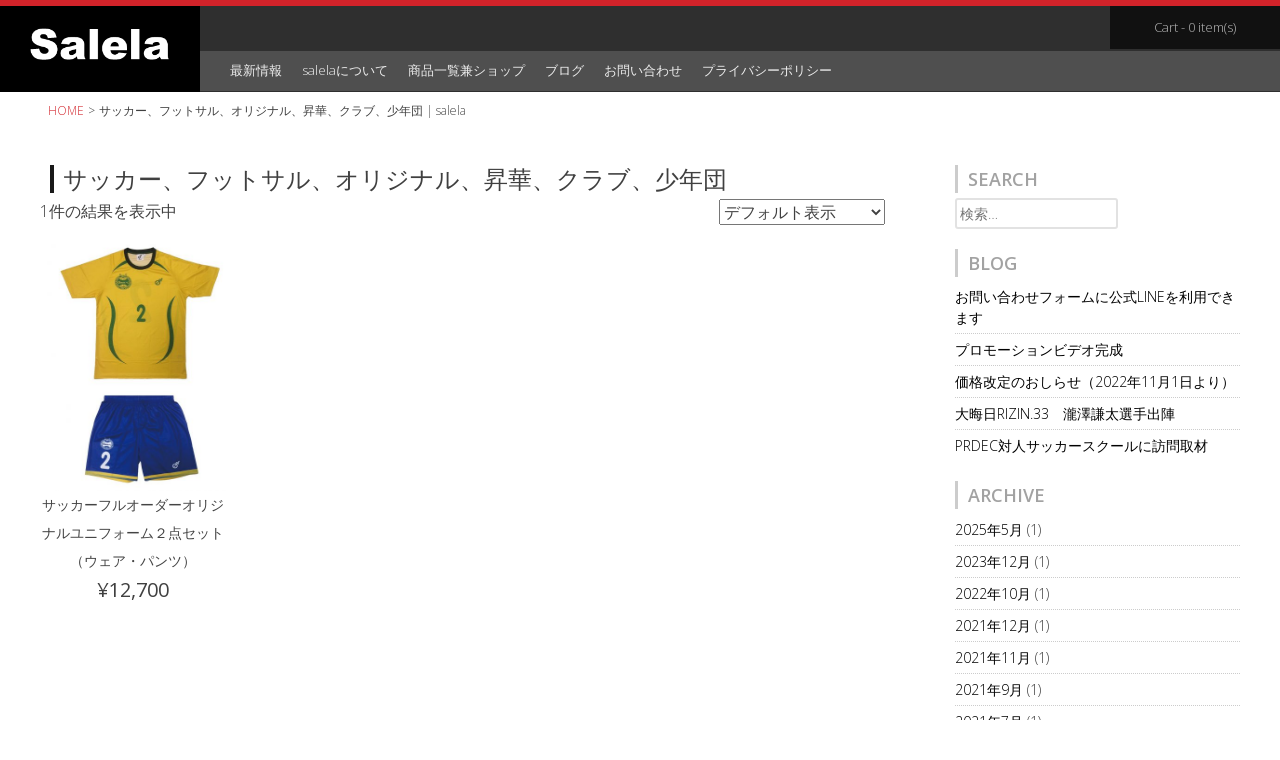

--- FILE ---
content_type: text/html; charset=UTF-8
request_url: http://salelajapan.com/product-tag/%E3%82%B5%E3%83%83%E3%82%AB%E3%83%BC%E3%80%81%E3%83%95%E3%83%83%E3%83%88%E3%82%B5%E3%83%AB%E3%80%81%E3%82%AA%E3%83%AA%E3%82%B8%E3%83%8A%E3%83%AB%E3%80%81%E6%98%87%E8%8F%AF%E3%80%81%E3%82%AF%E3%83%A9
body_size: 10522
content:
<!DOCTYPE html>
<html dir="ltr" lang="ja" prefix="og: https://ogp.me/ns#">
<head>
	<script async src="https://pagead2.googlesyndication.com/pagead/js/adsbygoogle.js"></script>
<script>
     (adsbygoogle = window.adsbygoogle || []).push({
          google_ad_client: "ca-pub-2687931068439419",
          enable_page_level_ads: true
     });
</script>
<meta charset="UTF-8">
<meta name="viewport" content="width=device-width, initial-scale=1">

<link href="//maxcdn.bootstrapcdn.com/font-awesome/4.2.0/css/font-awesome.min.css" rel="stylesheet">
<link rel="profile" href="http://gmpg.org/xfn/11">
<link rel="pingback" href="http://salelajapan.com/salela/wp/xmlrpc.php">
<!-- 追加 
<link rel="stylesheet" href="http://salelajapan.com/salelajapan.com/wp/wp-content/themes/salela/style.css">-->

<!-- 追加 -->
	<style>img:is([sizes="auto" i], [sizes^="auto," i]) { contain-intrinsic-size: 3000px 1500px }</style>
	
		<!-- All in One SEO 4.9.2 - aioseo.com -->
		<title>サッカー、フットサル、オリジナル、昇華、クラブ、少年団 | salela</title>
	<meta name="robots" content="max-image-preview:large" />
	<link rel="canonical" href="http://salelajapan.com/product-tag/%e3%82%b5%e3%83%83%e3%82%ab%e3%83%bc%e3%80%81%e3%83%95%e3%83%83%e3%83%88%e3%82%b5%e3%83%ab%e3%80%81%e3%82%aa%e3%83%aa%e3%82%b8%e3%83%8a%e3%83%ab%e3%80%81%e6%98%87%e8%8f%af%e3%80%81%e3%82%af%e3%83%a9" />
	<meta name="generator" content="All in One SEO (AIOSEO) 4.9.2" />
		<script type="application/ld+json" class="aioseo-schema">
			{"@context":"https:\/\/schema.org","@graph":[{"@type":"BreadcrumbList","@id":"http:\/\/salelajapan.com\/product-tag\/%E3%82%B5%E3%83%83%E3%82%AB%E3%83%BC%E3%80%81%E3%83%95%E3%83%83%E3%83%88%E3%82%B5%E3%83%AB%E3%80%81%E3%82%AA%E3%83%AA%E3%82%B8%E3%83%8A%E3%83%AB%E3%80%81%E6%98%87%E8%8F%AF%E3%80%81%E3%82%AF%E3%83%A9#breadcrumblist","itemListElement":[{"@type":"ListItem","@id":"http:\/\/salelajapan.com#listItem","position":1,"name":"\u30db\u30fc\u30e0","item":"http:\/\/salelajapan.com","nextItem":{"@type":"ListItem","@id":"http:\/\/salelajapan.com\/shop#listItem","name":"\u53d6\u308a\u6271\u3044\u5546\u54c1\u4e00\u89a7\u517c\u30b7\u30e7\u30c3\u30d7"}},{"@type":"ListItem","@id":"http:\/\/salelajapan.com\/shop#listItem","position":2,"name":"\u53d6\u308a\u6271\u3044\u5546\u54c1\u4e00\u89a7\u517c\u30b7\u30e7\u30c3\u30d7","item":"http:\/\/salelajapan.com\/shop","nextItem":{"@type":"ListItem","@id":"http:\/\/salelajapan.com\/product-tag\/%e3%82%b5%e3%83%83%e3%82%ab%e3%83%bc%e3%80%81%e3%83%95%e3%83%83%e3%83%88%e3%82%b5%e3%83%ab%e3%80%81%e3%82%aa%e3%83%aa%e3%82%b8%e3%83%8a%e3%83%ab%e3%80%81%e6%98%87%e8%8f%af%e3%80%81%e3%82%af%e3%83%a9#listItem","name":"\u30b5\u30c3\u30ab\u30fc\u3001\u30d5\u30c3\u30c8\u30b5\u30eb\u3001\u30aa\u30ea\u30b8\u30ca\u30eb\u3001\u6607\u83ef\u3001\u30af\u30e9\u30d6\u3001\u5c11\u5e74\u56e3"},"previousItem":{"@type":"ListItem","@id":"http:\/\/salelajapan.com#listItem","name":"\u30db\u30fc\u30e0"}},{"@type":"ListItem","@id":"http:\/\/salelajapan.com\/product-tag\/%e3%82%b5%e3%83%83%e3%82%ab%e3%83%bc%e3%80%81%e3%83%95%e3%83%83%e3%83%88%e3%82%b5%e3%83%ab%e3%80%81%e3%82%aa%e3%83%aa%e3%82%b8%e3%83%8a%e3%83%ab%e3%80%81%e6%98%87%e8%8f%af%e3%80%81%e3%82%af%e3%83%a9#listItem","position":3,"name":"\u30b5\u30c3\u30ab\u30fc\u3001\u30d5\u30c3\u30c8\u30b5\u30eb\u3001\u30aa\u30ea\u30b8\u30ca\u30eb\u3001\u6607\u83ef\u3001\u30af\u30e9\u30d6\u3001\u5c11\u5e74\u56e3","previousItem":{"@type":"ListItem","@id":"http:\/\/salelajapan.com\/shop#listItem","name":"\u53d6\u308a\u6271\u3044\u5546\u54c1\u4e00\u89a7\u517c\u30b7\u30e7\u30c3\u30d7"}}]},{"@type":"CollectionPage","@id":"http:\/\/salelajapan.com\/product-tag\/%E3%82%B5%E3%83%83%E3%82%AB%E3%83%BC%E3%80%81%E3%83%95%E3%83%83%E3%83%88%E3%82%B5%E3%83%AB%E3%80%81%E3%82%AA%E3%83%AA%E3%82%B8%E3%83%8A%E3%83%AB%E3%80%81%E6%98%87%E8%8F%AF%E3%80%81%E3%82%AF%E3%83%A9#collectionpage","url":"http:\/\/salelajapan.com\/product-tag\/%E3%82%B5%E3%83%83%E3%82%AB%E3%83%BC%E3%80%81%E3%83%95%E3%83%83%E3%83%88%E3%82%B5%E3%83%AB%E3%80%81%E3%82%AA%E3%83%AA%E3%82%B8%E3%83%8A%E3%83%AB%E3%80%81%E6%98%87%E8%8F%AF%E3%80%81%E3%82%AF%E3%83%A9","name":"\u30b5\u30c3\u30ab\u30fc\u3001\u30d5\u30c3\u30c8\u30b5\u30eb\u3001\u30aa\u30ea\u30b8\u30ca\u30eb\u3001\u6607\u83ef\u3001\u30af\u30e9\u30d6\u3001\u5c11\u5e74\u56e3 | salela","inLanguage":"ja","isPartOf":{"@id":"http:\/\/salelajapan.com\/#website"},"breadcrumb":{"@id":"http:\/\/salelajapan.com\/product-tag\/%E3%82%B5%E3%83%83%E3%82%AB%E3%83%BC%E3%80%81%E3%83%95%E3%83%83%E3%83%88%E3%82%B5%E3%83%AB%E3%80%81%E3%82%AA%E3%83%AA%E3%82%B8%E3%83%8A%E3%83%AB%E3%80%81%E6%98%87%E8%8F%AF%E3%80%81%E3%82%AF%E3%83%A9#breadcrumblist"}},{"@type":"Organization","@id":"http:\/\/salelajapan.com\/#organization","name":"salela","description":"Elacion\u306e\u767a\u5c55\u3068Salud\u306a\u66ae\u3089\u3057","url":"http:\/\/salelajapan.com\/"},{"@type":"WebSite","@id":"http:\/\/salelajapan.com\/#website","url":"http:\/\/salelajapan.com\/","name":"salela","description":"Elacion\u306e\u767a\u5c55\u3068Salud\u306a\u66ae\u3089\u3057","inLanguage":"ja","publisher":{"@id":"http:\/\/salelajapan.com\/#organization"}}]}
		</script>
		<!-- All in One SEO -->

<link rel='dns-prefetch' href='//netdna.bootstrapcdn.com' />
<link rel='dns-prefetch' href='//fonts.googleapis.com' />
<link rel='stylesheet' id='bxslider-css-css' href='http://salelajapan.com/salela/wp/wp-content/plugins/kiwi-logo-carousel/third-party/jquery.bxslider/jquery.bxslider.css?ver=6.8.3' type='text/css' media='' />
<link rel='stylesheet' id='kiwi-logo-carousel-styles-css' href='http://salelajapan.com/salela/wp/wp-content/plugins/kiwi-logo-carousel/custom-styles.css?ver=6.8.3' type='text/css' media='' />
<link rel='stylesheet' id='sbi_styles-css' href='http://salelajapan.com/salela/wp/wp-content/plugins/instagram-feed/css/sbi-styles.min.css?ver=6.10.0' type='text/css' media='all' />
<link rel='stylesheet' id='wp-block-library-css' href='http://salelajapan.com/salela/wp/wp-includes/css/dist/block-library/style.min.css?ver=6.8.3' type='text/css' media='all' />
<style id='classic-theme-styles-inline-css' type='text/css'>
/*! This file is auto-generated */
.wp-block-button__link{color:#fff;background-color:#32373c;border-radius:9999px;box-shadow:none;text-decoration:none;padding:calc(.667em + 2px) calc(1.333em + 2px);font-size:1.125em}.wp-block-file__button{background:#32373c;color:#fff;text-decoration:none}
</style>
<link rel='stylesheet' id='aioseo/css/src/vue/standalone/blocks/table-of-contents/global.scss-css' href='http://salelajapan.com/salela/wp/wp-content/plugins/all-in-one-seo-pack/dist/Lite/assets/css/table-of-contents/global.e90f6d47.css?ver=4.9.2' type='text/css' media='all' />
<style id='global-styles-inline-css' type='text/css'>
:root{--wp--preset--aspect-ratio--square: 1;--wp--preset--aspect-ratio--4-3: 4/3;--wp--preset--aspect-ratio--3-4: 3/4;--wp--preset--aspect-ratio--3-2: 3/2;--wp--preset--aspect-ratio--2-3: 2/3;--wp--preset--aspect-ratio--16-9: 16/9;--wp--preset--aspect-ratio--9-16: 9/16;--wp--preset--color--black: #000000;--wp--preset--color--cyan-bluish-gray: #abb8c3;--wp--preset--color--white: #ffffff;--wp--preset--color--pale-pink: #f78da7;--wp--preset--color--vivid-red: #cf2e2e;--wp--preset--color--luminous-vivid-orange: #ff6900;--wp--preset--color--luminous-vivid-amber: #fcb900;--wp--preset--color--light-green-cyan: #7bdcb5;--wp--preset--color--vivid-green-cyan: #00d084;--wp--preset--color--pale-cyan-blue: #8ed1fc;--wp--preset--color--vivid-cyan-blue: #0693e3;--wp--preset--color--vivid-purple: #9b51e0;--wp--preset--gradient--vivid-cyan-blue-to-vivid-purple: linear-gradient(135deg,rgba(6,147,227,1) 0%,rgb(155,81,224) 100%);--wp--preset--gradient--light-green-cyan-to-vivid-green-cyan: linear-gradient(135deg,rgb(122,220,180) 0%,rgb(0,208,130) 100%);--wp--preset--gradient--luminous-vivid-amber-to-luminous-vivid-orange: linear-gradient(135deg,rgba(252,185,0,1) 0%,rgba(255,105,0,1) 100%);--wp--preset--gradient--luminous-vivid-orange-to-vivid-red: linear-gradient(135deg,rgba(255,105,0,1) 0%,rgb(207,46,46) 100%);--wp--preset--gradient--very-light-gray-to-cyan-bluish-gray: linear-gradient(135deg,rgb(238,238,238) 0%,rgb(169,184,195) 100%);--wp--preset--gradient--cool-to-warm-spectrum: linear-gradient(135deg,rgb(74,234,220) 0%,rgb(151,120,209) 20%,rgb(207,42,186) 40%,rgb(238,44,130) 60%,rgb(251,105,98) 80%,rgb(254,248,76) 100%);--wp--preset--gradient--blush-light-purple: linear-gradient(135deg,rgb(255,206,236) 0%,rgb(152,150,240) 100%);--wp--preset--gradient--blush-bordeaux: linear-gradient(135deg,rgb(254,205,165) 0%,rgb(254,45,45) 50%,rgb(107,0,62) 100%);--wp--preset--gradient--luminous-dusk: linear-gradient(135deg,rgb(255,203,112) 0%,rgb(199,81,192) 50%,rgb(65,88,208) 100%);--wp--preset--gradient--pale-ocean: linear-gradient(135deg,rgb(255,245,203) 0%,rgb(182,227,212) 50%,rgb(51,167,181) 100%);--wp--preset--gradient--electric-grass: linear-gradient(135deg,rgb(202,248,128) 0%,rgb(113,206,126) 100%);--wp--preset--gradient--midnight: linear-gradient(135deg,rgb(2,3,129) 0%,rgb(40,116,252) 100%);--wp--preset--font-size--small: 13px;--wp--preset--font-size--medium: 20px;--wp--preset--font-size--large: 36px;--wp--preset--font-size--x-large: 42px;--wp--preset--spacing--20: 0.44rem;--wp--preset--spacing--30: 0.67rem;--wp--preset--spacing--40: 1rem;--wp--preset--spacing--50: 1.5rem;--wp--preset--spacing--60: 2.25rem;--wp--preset--spacing--70: 3.38rem;--wp--preset--spacing--80: 5.06rem;--wp--preset--shadow--natural: 6px 6px 9px rgba(0, 0, 0, 0.2);--wp--preset--shadow--deep: 12px 12px 50px rgba(0, 0, 0, 0.4);--wp--preset--shadow--sharp: 6px 6px 0px rgba(0, 0, 0, 0.2);--wp--preset--shadow--outlined: 6px 6px 0px -3px rgba(255, 255, 255, 1), 6px 6px rgba(0, 0, 0, 1);--wp--preset--shadow--crisp: 6px 6px 0px rgba(0, 0, 0, 1);}:where(.is-layout-flex){gap: 0.5em;}:where(.is-layout-grid){gap: 0.5em;}body .is-layout-flex{display: flex;}.is-layout-flex{flex-wrap: wrap;align-items: center;}.is-layout-flex > :is(*, div){margin: 0;}body .is-layout-grid{display: grid;}.is-layout-grid > :is(*, div){margin: 0;}:where(.wp-block-columns.is-layout-flex){gap: 2em;}:where(.wp-block-columns.is-layout-grid){gap: 2em;}:where(.wp-block-post-template.is-layout-flex){gap: 1.25em;}:where(.wp-block-post-template.is-layout-grid){gap: 1.25em;}.has-black-color{color: var(--wp--preset--color--black) !important;}.has-cyan-bluish-gray-color{color: var(--wp--preset--color--cyan-bluish-gray) !important;}.has-white-color{color: var(--wp--preset--color--white) !important;}.has-pale-pink-color{color: var(--wp--preset--color--pale-pink) !important;}.has-vivid-red-color{color: var(--wp--preset--color--vivid-red) !important;}.has-luminous-vivid-orange-color{color: var(--wp--preset--color--luminous-vivid-orange) !important;}.has-luminous-vivid-amber-color{color: var(--wp--preset--color--luminous-vivid-amber) !important;}.has-light-green-cyan-color{color: var(--wp--preset--color--light-green-cyan) !important;}.has-vivid-green-cyan-color{color: var(--wp--preset--color--vivid-green-cyan) !important;}.has-pale-cyan-blue-color{color: var(--wp--preset--color--pale-cyan-blue) !important;}.has-vivid-cyan-blue-color{color: var(--wp--preset--color--vivid-cyan-blue) !important;}.has-vivid-purple-color{color: var(--wp--preset--color--vivid-purple) !important;}.has-black-background-color{background-color: var(--wp--preset--color--black) !important;}.has-cyan-bluish-gray-background-color{background-color: var(--wp--preset--color--cyan-bluish-gray) !important;}.has-white-background-color{background-color: var(--wp--preset--color--white) !important;}.has-pale-pink-background-color{background-color: var(--wp--preset--color--pale-pink) !important;}.has-vivid-red-background-color{background-color: var(--wp--preset--color--vivid-red) !important;}.has-luminous-vivid-orange-background-color{background-color: var(--wp--preset--color--luminous-vivid-orange) !important;}.has-luminous-vivid-amber-background-color{background-color: var(--wp--preset--color--luminous-vivid-amber) !important;}.has-light-green-cyan-background-color{background-color: var(--wp--preset--color--light-green-cyan) !important;}.has-vivid-green-cyan-background-color{background-color: var(--wp--preset--color--vivid-green-cyan) !important;}.has-pale-cyan-blue-background-color{background-color: var(--wp--preset--color--pale-cyan-blue) !important;}.has-vivid-cyan-blue-background-color{background-color: var(--wp--preset--color--vivid-cyan-blue) !important;}.has-vivid-purple-background-color{background-color: var(--wp--preset--color--vivid-purple) !important;}.has-black-border-color{border-color: var(--wp--preset--color--black) !important;}.has-cyan-bluish-gray-border-color{border-color: var(--wp--preset--color--cyan-bluish-gray) !important;}.has-white-border-color{border-color: var(--wp--preset--color--white) !important;}.has-pale-pink-border-color{border-color: var(--wp--preset--color--pale-pink) !important;}.has-vivid-red-border-color{border-color: var(--wp--preset--color--vivid-red) !important;}.has-luminous-vivid-orange-border-color{border-color: var(--wp--preset--color--luminous-vivid-orange) !important;}.has-luminous-vivid-amber-border-color{border-color: var(--wp--preset--color--luminous-vivid-amber) !important;}.has-light-green-cyan-border-color{border-color: var(--wp--preset--color--light-green-cyan) !important;}.has-vivid-green-cyan-border-color{border-color: var(--wp--preset--color--vivid-green-cyan) !important;}.has-pale-cyan-blue-border-color{border-color: var(--wp--preset--color--pale-cyan-blue) !important;}.has-vivid-cyan-blue-border-color{border-color: var(--wp--preset--color--vivid-cyan-blue) !important;}.has-vivid-purple-border-color{border-color: var(--wp--preset--color--vivid-purple) !important;}.has-vivid-cyan-blue-to-vivid-purple-gradient-background{background: var(--wp--preset--gradient--vivid-cyan-blue-to-vivid-purple) !important;}.has-light-green-cyan-to-vivid-green-cyan-gradient-background{background: var(--wp--preset--gradient--light-green-cyan-to-vivid-green-cyan) !important;}.has-luminous-vivid-amber-to-luminous-vivid-orange-gradient-background{background: var(--wp--preset--gradient--luminous-vivid-amber-to-luminous-vivid-orange) !important;}.has-luminous-vivid-orange-to-vivid-red-gradient-background{background: var(--wp--preset--gradient--luminous-vivid-orange-to-vivid-red) !important;}.has-very-light-gray-to-cyan-bluish-gray-gradient-background{background: var(--wp--preset--gradient--very-light-gray-to-cyan-bluish-gray) !important;}.has-cool-to-warm-spectrum-gradient-background{background: var(--wp--preset--gradient--cool-to-warm-spectrum) !important;}.has-blush-light-purple-gradient-background{background: var(--wp--preset--gradient--blush-light-purple) !important;}.has-blush-bordeaux-gradient-background{background: var(--wp--preset--gradient--blush-bordeaux) !important;}.has-luminous-dusk-gradient-background{background: var(--wp--preset--gradient--luminous-dusk) !important;}.has-pale-ocean-gradient-background{background: var(--wp--preset--gradient--pale-ocean) !important;}.has-electric-grass-gradient-background{background: var(--wp--preset--gradient--electric-grass) !important;}.has-midnight-gradient-background{background: var(--wp--preset--gradient--midnight) !important;}.has-small-font-size{font-size: var(--wp--preset--font-size--small) !important;}.has-medium-font-size{font-size: var(--wp--preset--font-size--medium) !important;}.has-large-font-size{font-size: var(--wp--preset--font-size--large) !important;}.has-x-large-font-size{font-size: var(--wp--preset--font-size--x-large) !important;}
:where(.wp-block-post-template.is-layout-flex){gap: 1.25em;}:where(.wp-block-post-template.is-layout-grid){gap: 1.25em;}
:where(.wp-block-columns.is-layout-flex){gap: 2em;}:where(.wp-block-columns.is-layout-grid){gap: 2em;}
:root :where(.wp-block-pullquote){font-size: 1.5em;line-height: 1.6;}
</style>
<link rel='stylesheet' id='contact-form-7-css' href='http://salelajapan.com/salela/wp/wp-content/plugins/contact-form-7/includes/css/styles.css?ver=6.1.4' type='text/css' media='all' />
<link rel='stylesheet' id='woocommerce-layout-css' href='http://salelajapan.com/salela/wp/wp-content/plugins/woocommerce/assets/css/woocommerce-layout.css?ver=10.4.3' type='text/css' media='all' />
<link rel='stylesheet' id='woocommerce-smallscreen-css' href='http://salelajapan.com/salela/wp/wp-content/plugins/woocommerce/assets/css/woocommerce-smallscreen.css?ver=10.4.3' type='text/css' media='only screen and (max-width: 768px)' />
<link rel='stylesheet' id='woocommerce-general-css' href='http://salelajapan.com/salela/wp/wp-content/plugins/woocommerce/assets/css/woocommerce.css?ver=10.4.3' type='text/css' media='all' />
<style id='woocommerce-inline-inline-css' type='text/css'>
.woocommerce form .form-row .required { visibility: visible; }
</style>
<link rel='stylesheet' id='parent-style-css' href='http://salelajapan.com/salela/wp/wp-content/themes/sporta/style.css?ver=6.8.3' type='text/css' media='all' />
<link rel='stylesheet' id='sporta-font-awesome-css' href='//netdna.bootstrapcdn.com/font-awesome/4.7.0/css/font-awesome.min.css?ver=4.7.0' type='text/css' media='all' />
<link rel='stylesheet' id='sporta-style-css' href='http://salelajapan.com/salela/wp/wp-content/themes/salela/style.css?ver=6.8.3' type='text/css' media='all' />
<link rel='stylesheet' id='sporta-oswald-css' href='//fonts.googleapis.com/css?family=Open+Sans%3A400%2C300%2C400italic%2C600%2C700&#038;ver=6.8.3' type='text/css' media='all' />
<link rel='stylesheet' id='sporta-source-sans-css' href='//fonts.googleapis.com/css?family=Open+Sans%3A400%2C300%2C400italic%2C600%2C700&#038;ver=6.8.3' type='text/css' media='all' />
<link rel='stylesheet' id='sporta-woocommerce-css' href='http://salelajapan.com/salela/wp/wp-content/themes/sporta/css/woocommerce.css?ver=6.8.3' type='text/css' media='all' />
<link rel='stylesheet' id='sporta-menu-css' href='http://salelajapan.com/salela/wp/wp-content/themes/sporta/css/jPushMenu.css?ver=6.8.3' type='text/css' media='all' />
<link rel='stylesheet' id='googleFonts-css' href='//fonts.googleapis.com/css?family=Open+Sans%3A400%2C300%2C400italic%2C600%2C700&#038;ver=6.8.3' type='text/css' media='all' />
<script type="text/javascript" src="http://salelajapan.com/salela/wp/wp-includes/js/jquery/jquery.min.js?ver=3.7.1" id="jquery-core-js"></script>
<script type="text/javascript" src="http://salelajapan.com/salela/wp/wp-includes/js/jquery/jquery-migrate.min.js?ver=3.4.1" id="jquery-migrate-js"></script>
<script type="text/javascript" src="http://salelajapan.com/salela/wp/wp-content/plugins/woocommerce/assets/js/jquery-blockui/jquery.blockUI.min.js?ver=2.7.0-wc.10.4.3" id="wc-jquery-blockui-js" defer="defer" data-wp-strategy="defer"></script>
<script type="text/javascript" id="wc-add-to-cart-js-extra">
/* <![CDATA[ */
var wc_add_to_cart_params = {"ajax_url":"\/salela\/wp\/wp-admin\/admin-ajax.php","wc_ajax_url":"\/?wc-ajax=%%endpoint%%","i18n_view_cart":"\u304a\u8cb7\u3044\u7269\u30ab\u30b4\u3092\u8868\u793a","cart_url":"http:\/\/salelajapan.com\/cart","is_cart":"","cart_redirect_after_add":"no"};
/* ]]> */
</script>
<script type="text/javascript" src="http://salelajapan.com/salela/wp/wp-content/plugins/woocommerce/assets/js/frontend/add-to-cart.min.js?ver=10.4.3" id="wc-add-to-cart-js" defer="defer" data-wp-strategy="defer"></script>
<script type="text/javascript" src="http://salelajapan.com/salela/wp/wp-content/plugins/woocommerce/assets/js/js-cookie/js.cookie.min.js?ver=2.1.4-wc.10.4.3" id="wc-js-cookie-js" defer="defer" data-wp-strategy="defer"></script>
<script type="text/javascript" id="woocommerce-js-extra">
/* <![CDATA[ */
var woocommerce_params = {"ajax_url":"\/salela\/wp\/wp-admin\/admin-ajax.php","wc_ajax_url":"\/?wc-ajax=%%endpoint%%","i18n_password_show":"\u30d1\u30b9\u30ef\u30fc\u30c9\u3092\u8868\u793a","i18n_password_hide":"\u30d1\u30b9\u30ef\u30fc\u30c9\u3092\u96a0\u3059"};
/* ]]> */
</script>
<script type="text/javascript" src="http://salelajapan.com/salela/wp/wp-content/plugins/woocommerce/assets/js/frontend/woocommerce.min.js?ver=10.4.3" id="woocommerce-js" defer="defer" data-wp-strategy="defer"></script>
<script type="text/javascript" src="http://salelajapan.com/salela/wp/wp-content/themes/sporta/js/jPushMenu.js?ver=6.8.3" id="sporta-pushMenu-js"></script>
<!--[if lt IE 9]>
<script src="http://salelajapan.com/salela/wp/wp-content/themes/sporta/js/html5shiv.js"></script>
<![endif]-->
	<!-- sporta customizer CSS -->
	<style>
		body {
			border-color: ;
		}
		a, .product_list_widget a, .site-footer a {
			color: ;      
		}
		
		a:hover, .cbp-spmenu a:hover, .main-navigation li:hover > a, .main-navigation ul ul li:hover a, .social-media-icons .fa:hover {    
			color: ; 
		}  
	 
		.amount, a:focus, a:active { color:  !important; } 
	    button.red, .featured-title, .latest-title, button span { background: ; }    
		  
		blockquote, .latest-products, #sequence, .site-footer, .site-header, .plus { border-color: ; }  
		 
	    button, input[type="button"], input[type="reset"], input[type="submit"] { background: ; border-color: ; }  
		 
		button:hover, input[type="button"]:hover, input[type="reset"]:hover, input[type="submit"]:hover { border-color: ; background: ; }
		
		#site-navigation button:hover { background: none; }  
		 
	</style>
<link href="//maxcdn.bootstrapcdn.com/font-awesome/4.2.0/css/font-awesome.min.css"  rel="stylesheet">	<noscript><style>.woocommerce-product-gallery{ opacity: 1 !important; }</style></noscript>
	<link rel="icon" href="http://salelajapan.com/salela/wp/wp-content/uploads/2017/06/cropped-favicon-32x32.png" sizes="32x32" />
<link rel="icon" href="http://salelajapan.com/salela/wp/wp-content/uploads/2017/06/cropped-favicon-192x192.png" sizes="192x192" />
<link rel="apple-touch-icon" href="http://salelajapan.com/salela/wp/wp-content/uploads/2017/06/cropped-favicon-180x180.png" />
<meta name="msapplication-TileImage" content="http://salelajapan.com/salela/wp/wp-content/uploads/2017/06/cropped-favicon-270x270.png" />
</head>

<body class="archive tax-product_tag term-98 wp-theme-sporta wp-child-theme-salela theme-sporta woocommerce woocommerce-page woocommerce-no-js group-blog">

	<div id="page" class="hfeed site">
		<a class="skip-link screen-reader-text" href="#content">Skip to content</a>

		<header id="masthead" class="site-header" role="banner">
    		<div class="site-branding">
        		    				<hgroup>
       					<h1 class='site-title' style="font-size: 0; line-height: 0; letter-spacing: 0;"><a href='http://salelajapan.com/' title='salela' rel='home'><img src="https://salelajapan.com/salela/wp/wp-content/themes/salela/img/logo_white.png" alt="salela">オリジナルスポーツアイテム・サッカーチームウェアのSalela</a></h1>
    				</hgroup>
								</div><!-- .site-branding -->

        	<div class="top-nav">
        		        		<a href="http://salelajapan.com/cart"><span>Cart - 0 item(s)</span></a>
        	</div><!-- .top-nav -->

			<div class="nav-container">
				<nav id="site-navigation" class="main-navigation" role="navigation">
					<button class="toggle-menu menu-right">Menu <i class="fa fa-bars"></i></button>
				<div class="hide-on-menu"><div class="menu-menu-1-container"><ul id="menu-menu-1" class="menu"><li id="menu-item-482" class="menu-item menu-item-type-taxonomy menu-item-object-category menu-item-has-children menu-item-482"><a href="http://salelajapan.com/archives/category/news">最新情報</a>
<ul class="sub-menu">
	<li id="menu-item-481" class="menu-item menu-item-type-taxonomy menu-item-object-category menu-item-481"><a href="http://salelajapan.com/archives/category/news_top">キャンペーン</a></li>
</ul>
</li>
<li id="menu-item-433" class="menu-item menu-item-type-post_type menu-item-object-page menu-item-433"><a href="http://salelajapan.com/about">salelaについて</a></li>
<li id="menu-item-432" class="menu-item menu-item-type-post_type menu-item-object-page menu-item-has-children menu-item-432"><a href="http://salelajapan.com/shop">商品一覧兼ショップ</a>
<ul class="sub-menu">
	<li id="menu-item-475" class="menu-item menu-item-type-taxonomy menu-item-object-product_cat menu-item-475"><a href="http://salelajapan.com/product-category/%e3%83%88%e3%83%83%e3%83%97%e3%82%b9">トップス</a></li>
	<li id="menu-item-477" class="menu-item menu-item-type-taxonomy menu-item-object-product_cat menu-item-477"><a href="http://salelajapan.com/product-category/%e3%83%91%e3%83%b3%e3%83%84">パンツ</a></li>
	<li id="menu-item-476" class="menu-item menu-item-type-taxonomy menu-item-object-product_cat menu-item-476"><a href="http://salelajapan.com/product-category/%e3%82%bd%e3%83%83%e3%82%af%e3%82%b9">ソックス</a></li>
</ul>
</li>
<li id="menu-item-7" class="menu-item menu-item-type-taxonomy menu-item-object-category menu-item-7"><a href="http://salelajapan.com/archives/category/blog">ブログ</a></li>
<li id="menu-item-434" class="menu-item menu-item-type-post_type menu-item-object-page menu-item-434"><a href="http://salelajapan.com/contact">お問い合わせ</a></li>
<li id="menu-item-431" class="menu-item menu-item-type-post_type menu-item-object-page menu-item-431"><a href="http://salelajapan.com/policy">プライバシーポリシー</a></li>
</ul></div></div>
				</nav><!-- #site-navigation -->
        		<div class="socials hide-on-menu"></div>
        	</div><!-- nav-container -->

    </header><!-- #masthead -->

	<!-- Right menu element-->
	<nav class="cbp-spmenu cbp-spmenu-vertical cbp-spmenu-right">
		<h3>Menu</h3>
		<div class="menu-menu-1-container"><ul id="menu-menu-2" class="menu"><li class="menu-item menu-item-type-taxonomy menu-item-object-category menu-item-has-children menu-item-482"><a href="http://salelajapan.com/archives/category/news">最新情報</a>
<ul class="sub-menu">
	<li class="menu-item menu-item-type-taxonomy menu-item-object-category menu-item-481"><a href="http://salelajapan.com/archives/category/news_top">キャンペーン</a></li>
</ul>
</li>
<li class="menu-item menu-item-type-post_type menu-item-object-page menu-item-433"><a href="http://salelajapan.com/about">salelaについて</a></li>
<li class="menu-item menu-item-type-post_type menu-item-object-page menu-item-has-children menu-item-432"><a href="http://salelajapan.com/shop">商品一覧兼ショップ</a>
<ul class="sub-menu">
	<li class="menu-item menu-item-type-taxonomy menu-item-object-product_cat menu-item-475"><a href="http://salelajapan.com/product-category/%e3%83%88%e3%83%83%e3%83%97%e3%82%b9">トップス</a></li>
	<li class="menu-item menu-item-type-taxonomy menu-item-object-product_cat menu-item-477"><a href="http://salelajapan.com/product-category/%e3%83%91%e3%83%b3%e3%83%84">パンツ</a></li>
	<li class="menu-item menu-item-type-taxonomy menu-item-object-product_cat menu-item-476"><a href="http://salelajapan.com/product-category/%e3%82%bd%e3%83%83%e3%82%af%e3%82%b9">ソックス</a></li>
</ul>
</li>
<li class="menu-item menu-item-type-taxonomy menu-item-object-category menu-item-7"><a href="http://salelajapan.com/archives/category/blog">ブログ</a></li>
<li class="menu-item menu-item-type-post_type menu-item-object-page menu-item-434"><a href="http://salelajapan.com/contact">お問い合わせ</a></li>
<li class="menu-item menu-item-type-post_type menu-item-object-page menu-item-431"><a href="http://salelajapan.com/policy">プライバシーポリシー</a></li>
</ul></div>	</nav><!-- cbp-spmenu -->

<!-- pan-->

		<div id="breadcrumb" class="clearfix">
<ul>
	<li><a href="http://salelajapan.com/">HOME</a></li>
	<li>&gt;</li>
	<li>サッカー、フットサル、オリジナル、昇華、クラブ、少年団 | salela</li>
</ul>
</div>
<!-- #breadcrumbs -->


	<section id="content" class="site-content">

<div class="grid grid-pad">
<div class="col-9-12 product-archive-container">
	<div id="primary" class="content-area"><main id="main" class="site-main" role="main"><nav class="woocommerce-breadcrumb" aria-label="Breadcrumb"><a href="http://salelajapan.com">ホーム</a>&nbsp;&#47;&nbsp;&ldquo;サッカー、フットサル、オリジナル、昇華、クラブ、少年団&rdquo;にタグ付けされた商品</nav>
		
			<h1 class="page-title">サッカー、フットサル、オリジナル、昇華、クラブ、少年団</h1>

		
		
		
			<div class="woocommerce-notices-wrapper"></div><p class="woocommerce-result-count" role="alert" aria-relevant="all" >
	1件の結果を表示中</p>
<form class="woocommerce-ordering" method="get">
		<select
		name="orderby"
		class="orderby"
					aria-label="ストアでの注文"
			>
					<option value="menu_order"  selected='selected'>デフォルト表示</option>
					<option value="popularity" >人気順</option>
					<option value="rating" >平均評価順</option>
					<option value="date" >新しい順に並べ替え</option>
					<option value="price" >価格順: 安い	高い</option>
					<option value="price-desc" >価格順: 高い	安い</option>
			</select>
	<input type="hidden" name="paged" value="1" />
	</form>

			<ul class="products columns-4">

				
				
					<li class="post-1030 product type-product status-publish has-post-thumbnail product_cat-set product_cat-23 product_cat-27 product_tag-140 product_tag-98 product_tag-109 first instock shipping-taxable purchasable product-type-simple">
	<a href="http://salelajapan.com/product/%e3%83%95%e3%83%ab%e3%82%aa%e3%83%bc%e3%83%80%e3%83%bc%e3%83%a6%e3%83%8b%e3%83%95%e3%82%a9%e3%83%bc%e3%83%a0%ef%bc%92%e7%82%b9%e3%82%bb%e3%83%83%e3%83%88%ef%bc%88%e5%8d%8a%e8%a2%96%e3%82%a6%e3%82%a7" class="woocommerce-LoopProduct-link woocommerce-loop-product__link">
	<a href="http://salelajapan.com/product/%e3%83%95%e3%83%ab%e3%82%aa%e3%83%bc%e3%83%80%e3%83%bc%e3%83%a6%e3%83%8b%e3%83%95%e3%82%a9%e3%83%bc%e3%83%a0%ef%bc%92%e7%82%b9%e3%82%bb%e3%83%83%e3%83%88%ef%bc%88%e5%8d%8a%e8%a2%96%e3%82%a6%e3%82%a7">
    
        <div class="front-product-image"> 
        
			<span class="middle-align"></span>
			<img width="400" height="585" src="http://salelajapan.com/salela/wp/wp-content/uploads/2019/11/フォルチフットサル用２点-400x585.jpg" class="attachment-archive-thumb size-archive-thumb wp-post-image" alt="" decoding="async" fetchpriority="high" srcset="http://salelajapan.com/salela/wp/wp-content/uploads/2019/11/フォルチフットサル用２点-400x585.jpg 400w, http://salelajapan.com/salela/wp/wp-content/uploads/2019/11/フォルチフットサル用２点-205x300.jpg 205w, http://salelajapan.com/salela/wp/wp-content/uploads/2019/11/フォルチフットサル用２点-768x1124.jpg 768w, http://salelajapan.com/salela/wp/wp-content/uploads/2019/11/フォルチフットサル用２点-700x1024.jpg 700w, http://salelajapan.com/salela/wp/wp-content/uploads/2019/11/フォルチフットサル用２点-600x878.jpg 600w, http://salelajapan.com/salela/wp/wp-content/uploads/2019/11/フォルチフットサル用２点.jpg 965w" sizes="(max-width: 400px) 100vw, 400px" />    
        
        </div> 

		<h3>サッカーフルオーダーオリジナルユニフォーム２点セット（ウェア・パンツ）</h3>
		
	<span class="price"><span class="woocommerce-Price-amount amount"><bdi><span class="woocommerce-Price-currencySymbol">&yen;</span>12,700</bdi></span></span>

	</a>

</li> 
				
			</ul>
            
            

		
	</main></div></div>



	
	<div class="col-3-12"> 
		<div id="secondary" class="widget-area" role="complementary">
			<aside id="search-2" class="widget widget_search"><h1 class="widget-title">SEARCH</h1><form role="search" method="get" class="search-form" action="http://salelajapan.com/">
				<label>
					<span class="screen-reader-text">検索:</span>
					<input type="search" class="search-field" placeholder="検索&hellip;" value="" name="s" />
				</label>
				<input type="submit" class="search-submit" value="検索" />
			</form></aside>
		<aside id="recent-posts-2" class="widget widget_recent_entries">
		<h1 class="widget-title">BLOG</h1>
		<ul>
											<li>
					<a href="http://salelajapan.com/archives/1672">お問い合わせフォームに公式LINEを利用できます</a>
									</li>
											<li>
					<a href="http://salelajapan.com/archives/1659">プロモーションビデオ完成</a>
									</li>
											<li>
					<a href="http://salelajapan.com/archives/1617">価格改定のおしらせ（2022年11月1日より）</a>
									</li>
											<li>
					<a href="http://salelajapan.com/archives/1597">大晦日RIZIN.33　瀧澤謙太選手出陣</a>
									</li>
											<li>
					<a href="http://salelajapan.com/archives/1570">PRDEC対人サッカースクールに訪問取材</a>
									</li>
					</ul>

		</aside><aside id="archives-2" class="widget widget_archive"><h1 class="widget-title">ARCHIVE</h1>
			<ul>
					<li><a href='http://salelajapan.com/archives/date/2025/05'>2025年5月</a>&nbsp;(1)</li>
	<li><a href='http://salelajapan.com/archives/date/2023/12'>2023年12月</a>&nbsp;(1)</li>
	<li><a href='http://salelajapan.com/archives/date/2022/10'>2022年10月</a>&nbsp;(1)</li>
	<li><a href='http://salelajapan.com/archives/date/2021/12'>2021年12月</a>&nbsp;(1)</li>
	<li><a href='http://salelajapan.com/archives/date/2021/11'>2021年11月</a>&nbsp;(1)</li>
	<li><a href='http://salelajapan.com/archives/date/2021/09'>2021年9月</a>&nbsp;(1)</li>
	<li><a href='http://salelajapan.com/archives/date/2021/07'>2021年7月</a>&nbsp;(1)</li>
	<li><a href='http://salelajapan.com/archives/date/2021/05'>2021年5月</a>&nbsp;(2)</li>
	<li><a href='http://salelajapan.com/archives/date/2021/02'>2021年2月</a>&nbsp;(1)</li>
	<li><a href='http://salelajapan.com/archives/date/2020/12'>2020年12月</a>&nbsp;(1)</li>
	<li><a href='http://salelajapan.com/archives/date/2020/10'>2020年10月</a>&nbsp;(1)</li>
	<li><a href='http://salelajapan.com/archives/date/2020/09'>2020年9月</a>&nbsp;(1)</li>
	<li><a href='http://salelajapan.com/archives/date/2020/07'>2020年7月</a>&nbsp;(1)</li>
	<li><a href='http://salelajapan.com/archives/date/2020/05'>2020年5月</a>&nbsp;(3)</li>
	<li><a href='http://salelajapan.com/archives/date/2020/04'>2020年4月</a>&nbsp;(2)</li>
	<li><a href='http://salelajapan.com/archives/date/2020/03'>2020年3月</a>&nbsp;(3)</li>
	<li><a href='http://salelajapan.com/archives/date/2020/01'>2020年1月</a>&nbsp;(1)</li>
	<li><a href='http://salelajapan.com/archives/date/2019/12'>2019年12月</a>&nbsp;(2)</li>
	<li><a href='http://salelajapan.com/archives/date/2019/11'>2019年11月</a>&nbsp;(2)</li>
	<li><a href='http://salelajapan.com/archives/date/2019/10'>2019年10月</a>&nbsp;(1)</li>
	<li><a href='http://salelajapan.com/archives/date/2019/07'>2019年7月</a>&nbsp;(2)</li>
	<li><a href='http://salelajapan.com/archives/date/2019/06'>2019年6月</a>&nbsp;(4)</li>
	<li><a href='http://salelajapan.com/archives/date/2019/05'>2019年5月</a>&nbsp;(11)</li>
	<li><a href='http://salelajapan.com/archives/date/2019/04'>2019年4月</a>&nbsp;(4)</li>
	<li><a href='http://salelajapan.com/archives/date/2019/03'>2019年3月</a>&nbsp;(2)</li>
	<li><a href='http://salelajapan.com/archives/date/2019/02'>2019年2月</a>&nbsp;(2)</li>
	<li><a href='http://salelajapan.com/archives/date/2019/01'>2019年1月</a>&nbsp;(5)</li>
	<li><a href='http://salelajapan.com/archives/date/2018/12'>2018年12月</a>&nbsp;(1)</li>
	<li><a href='http://salelajapan.com/archives/date/2018/08'>2018年8月</a>&nbsp;(2)</li>
	<li><a href='http://salelajapan.com/archives/date/2017/10'>2017年10月</a>&nbsp;(1)</li>
	<li><a href='http://salelajapan.com/archives/date/2017/06'>2017年6月</a>&nbsp;(2)</li>
	<li><a href='http://salelajapan.com/archives/date/2017/02'>2017年2月</a>&nbsp;(1)</li>
			</ul>

			</aside><aside id="categories-2" class="widget widget_categories"><h1 class="widget-title">CATEGORY</h1>
			<ul>
					<li class="cat-item cat-item-47"><a href="http://salelajapan.com/archives/category/blog/%e6%95%99%e8%82%b2">Jr世代向け教育論</a>
</li>
	<li class="cat-item cat-item-2"><a href="http://salelajapan.com/archives/category/news_top">キャンペーン</a>
</li>
	<li class="cat-item cat-item-3"><a href="http://salelajapan.com/archives/category/%e3%81%9d%e3%81%ae%e4%bb%96">その他</a>
</li>
	<li class="cat-item cat-item-34"><a href="http://salelajapan.com/archives/category/blog/%e6%97%a5%e8%a8%98">つぶやき</a>
</li>
	<li class="cat-item cat-item-4"><a href="http://salelajapan.com/archives/category/blog">ブログ</a>
</li>
	<li class="cat-item cat-item-71"><a href="http://salelajapan.com/archives/category/blog/%e3%83%af%e3%83%b3%e3%83%9d%e3%82%a4%e3%83%b3%e3%83%88%e3%83%ac%e3%83%83%e3%82%b9%e3%83%b3">ワンポイントレッスン</a>
</li>
	<li class="cat-item cat-item-33"><a href="http://salelajapan.com/archives/category/blog/%e4%bf%9d%e8%ad%b7%e8%80%85%e5%90%91%e3%81%91%e7%9f%a5%e8%ad%98">保護者向け知識</a>
</li>
	<li class="cat-item cat-item-5"><a href="http://salelajapan.com/archives/category/news">最新情報</a>
</li>
			</ul>

			</aside>		</div><!-- #secondary -->
	</div><!-- col-3-12 -->  



</div>
	</section><!-- #content -->
	<footer id="colophon" class="site-footer" role="contentinfo">
    	<div class="grid grid-pad">
        	<div class="col-1-4">
	    				    				<aside id="nav_menu-2" class="widget widget_nav_menu"><h2 class="widget-title">メニュー</h2><div class="menu-menu-1-container"><ul id="menu-menu-3" class="menu"><li class="menu-item menu-item-type-taxonomy menu-item-object-category menu-item-has-children menu-item-482"><a href="http://salelajapan.com/archives/category/news">最新情報</a>
<ul class="sub-menu">
	<li class="menu-item menu-item-type-taxonomy menu-item-object-category menu-item-481"><a href="http://salelajapan.com/archives/category/news_top">キャンペーン</a></li>
</ul>
</li>
<li class="menu-item menu-item-type-post_type menu-item-object-page menu-item-433"><a href="http://salelajapan.com/about">salelaについて</a></li>
<li class="menu-item menu-item-type-post_type menu-item-object-page menu-item-has-children menu-item-432"><a href="http://salelajapan.com/shop">商品一覧兼ショップ</a>
<ul class="sub-menu">
	<li class="menu-item menu-item-type-taxonomy menu-item-object-product_cat menu-item-475"><a href="http://salelajapan.com/product-category/%e3%83%88%e3%83%83%e3%83%97%e3%82%b9">トップス</a></li>
	<li class="menu-item menu-item-type-taxonomy menu-item-object-product_cat menu-item-477"><a href="http://salelajapan.com/product-category/%e3%83%91%e3%83%b3%e3%83%84">パンツ</a></li>
	<li class="menu-item menu-item-type-taxonomy menu-item-object-product_cat menu-item-476"><a href="http://salelajapan.com/product-category/%e3%82%bd%e3%83%83%e3%82%af%e3%82%b9">ソックス</a></li>
</ul>
</li>
<li class="menu-item menu-item-type-taxonomy menu-item-object-category menu-item-7"><a href="http://salelajapan.com/archives/category/blog">ブログ</a></li>
<li class="menu-item menu-item-type-post_type menu-item-object-page menu-item-434"><a href="http://salelajapan.com/contact">お問い合わせ</a></li>
<li class="menu-item menu-item-type-post_type menu-item-object-page menu-item-431"><a href="http://salelajapan.com/policy">プライバシーポリシー</a></li>
</ul></div></aside>	    			    			</div><!-- col-1-4 -->
        	<div class="col-1-4">
	    				    				
		<aside id="recent-posts-3" class="widget widget_recent_entries">
		<h2 class="widget-title">最近の投稿</h2>
		<ul>
											<li>
					<a href="http://salelajapan.com/archives/1672">お問い合わせフォームに公式LINEを利用できます</a>
									</li>
											<li>
					<a href="http://salelajapan.com/archives/1659">プロモーションビデオ完成</a>
									</li>
											<li>
					<a href="http://salelajapan.com/archives/1617">価格改定のおしらせ（2022年11月1日より）</a>
									</li>
											<li>
					<a href="http://salelajapan.com/archives/1597">大晦日RIZIN.33　瀧澤謙太選手出陣</a>
									</li>
											<li>
					<a href="http://salelajapan.com/archives/1570">PRDEC対人サッカースクールに訪問取材</a>
									</li>
					</ul>

		</aside>	    				    		</div><!-- col-1-4 -->

       		<div class="col-1-4">
    			    				<aside id="categories-3" class="widget widget_categories"><h2 class="widget-title">カテゴリー</h2>
			<ul>
					<li class="cat-item cat-item-47"><a href="http://salelajapan.com/archives/category/blog/%e6%95%99%e8%82%b2">Jr世代向け教育論</a>
</li>
	<li class="cat-item cat-item-2"><a href="http://salelajapan.com/archives/category/news_top">キャンペーン</a>
</li>
	<li class="cat-item cat-item-3"><a href="http://salelajapan.com/archives/category/%e3%81%9d%e3%81%ae%e4%bb%96">その他</a>
</li>
	<li class="cat-item cat-item-34"><a href="http://salelajapan.com/archives/category/blog/%e6%97%a5%e8%a8%98">つぶやき</a>
</li>
	<li class="cat-item cat-item-4"><a href="http://salelajapan.com/archives/category/blog">ブログ</a>
</li>
	<li class="cat-item cat-item-71"><a href="http://salelajapan.com/archives/category/blog/%e3%83%af%e3%83%b3%e3%83%9d%e3%82%a4%e3%83%b3%e3%83%88%e3%83%ac%e3%83%83%e3%82%b9%e3%83%b3">ワンポイントレッスン</a>
</li>
	<li class="cat-item cat-item-33"><a href="http://salelajapan.com/archives/category/blog/%e4%bf%9d%e8%ad%b7%e8%80%85%e5%90%91%e3%81%91%e7%9f%a5%e8%ad%98">保護者向け知識</a>
</li>
	<li class="cat-item cat-item-5"><a href="http://salelajapan.com/archives/category/news">最新情報</a>
</li>
			</ul>

			</aside>    			    		</div><!-- col-1-4 -->

        	<div class="col-1-4">
    			    				<aside id="text-5" class="widget widget_text"><h2 class="widget-title">住所</h2>			<div class="textwidget"><p>埼玉第一営業所</p>
<p>〒352-0002<br />
埼玉県新座市東1-8-36</p>
<p>&nbsp;</p>
<p>東京第二営業所</p>
<p>〒108-0074</p>
<p>東京都港区高輪2-14-14</p>
<p>高輪グランドハイツ701</p>
</div>
		</aside>    			    		</div> <!-- col-1-4 -->
        </div>

        <div class="grid grid-pad">
			<div class="site-info col-1-1">© 2017 Salela</div><!-- .site-info -->
        </div><!-- grid -->
	</footer><!-- #colophon -->
</div><!-- #page -->
<script type="speculationrules">
{"prefetch":[{"source":"document","where":{"and":[{"href_matches":"\/*"},{"not":{"href_matches":["\/salela\/wp\/wp-*.php","\/salela\/wp\/wp-admin\/*","\/salela\/wp\/wp-content\/uploads\/*","\/salela\/wp\/wp-content\/*","\/salela\/wp\/wp-content\/plugins\/*","\/salela\/wp\/wp-content\/themes\/salela\/*","\/salela\/wp\/wp-content\/themes\/sporta\/*","\/*\\?(.+)"]}},{"not":{"selector_matches":"a[rel~=\"nofollow\"]"}},{"not":{"selector_matches":".no-prefetch, .no-prefetch a"}}]},"eagerness":"conservative"}]}
</script>
<script>jQuery(document).ready(function(){jQuery(".kiwi-logo-carousel-default").bxSlider({mode:"horizontal",speed:500,slideMargin:0,infiniteLoop:true,hideControlOnEnd:false,captions:false,ticker:false,tickerHover:false,adaptiveHeight:false,responsive:true,pager:false,controls:true,autoControls:false,minSlides:1,maxSlides:4,moveSlides:1,slideWidth:200,auto:true,pause:4000,useCSS:false});jQuery(".kiwi-logo-carousel-users").bxSlider({mode:"horizontal",speed:500,slideMargin:0,infiniteLoop:true,hideControlOnEnd:false,captions:false,ticker:false,tickerHover:false,adaptiveHeight:false,responsive:true,pager:false,controls:true,autoControls:false,minSlides:1,maxSlides:4,moveSlides:1,slideWidth:200,auto:true,pause:4000,useCSS:false});});</script><script type="application/ld+json">{"@context":"https://schema.org/","@type":"BreadcrumbList","itemListElement":[{"@type":"ListItem","position":1,"item":{"name":"\u30db\u30fc\u30e0","@id":"http://salelajapan.com"}},{"@type":"ListItem","position":2,"item":{"name":"&amp;ldquo;\u30b5\u30c3\u30ab\u30fc\u3001\u30d5\u30c3\u30c8\u30b5\u30eb\u3001\u30aa\u30ea\u30b8\u30ca\u30eb\u3001\u6607\u83ef\u3001\u30af\u30e9\u30d6\u3001\u5c11\u5e74\u56e3&amp;rdquo;\u306b\u30bf\u30b0\u4ed8\u3051\u3055\u308c\u305f\u5546\u54c1","@id":"http://salelajapan.com/product-tag/%e3%82%b5%e3%83%83%e3%82%ab%e3%83%bc%e3%80%81%e3%83%95%e3%83%83%e3%83%88%e3%82%b5%e3%83%ab%e3%80%81%e3%82%aa%e3%83%aa%e3%82%b8%e3%83%8a%e3%83%ab%e3%80%81%e6%98%87%e8%8f%af%e3%80%81%e3%82%af%e3%83%a9"}}]}</script><!-- Instagram Feed JS -->
<script type="text/javascript">
var sbiajaxurl = "http://salelajapan.com/salela/wp/wp-admin/admin-ajax.php";
</script>
	<script type='text/javascript'>
		(function () {
			var c = document.body.className;
			c = c.replace(/woocommerce-no-js/, 'woocommerce-js');
			document.body.className = c;
		})();
	</script>
	<link rel='stylesheet' id='wc-blocks-style-css' href='http://salelajapan.com/salela/wp/wp-content/plugins/woocommerce/assets/client/blocks/wc-blocks.css?ver=wc-10.4.3' type='text/css' media='all' />
<script type="module"  src="http://salelajapan.com/salela/wp/wp-content/plugins/all-in-one-seo-pack/dist/Lite/assets/table-of-contents.95d0dfce.js?ver=4.9.2" id="aioseo/js/src/vue/standalone/blocks/table-of-contents/frontend.js-js"></script>
<script type="text/javascript" src="http://salelajapan.com/salela/wp/wp-includes/js/dist/hooks.min.js?ver=4d63a3d491d11ffd8ac6" id="wp-hooks-js"></script>
<script type="text/javascript" src="http://salelajapan.com/salela/wp/wp-includes/js/dist/i18n.min.js?ver=5e580eb46a90c2b997e6" id="wp-i18n-js"></script>
<script type="text/javascript" id="wp-i18n-js-after">
/* <![CDATA[ */
wp.i18n.setLocaleData( { 'text direction\u0004ltr': [ 'ltr' ] } );
/* ]]> */
</script>
<script type="text/javascript" src="http://salelajapan.com/salela/wp/wp-content/plugins/contact-form-7/includes/swv/js/index.js?ver=6.1.4" id="swv-js"></script>
<script type="text/javascript" id="contact-form-7-js-translations">
/* <![CDATA[ */
( function( domain, translations ) {
	var localeData = translations.locale_data[ domain ] || translations.locale_data.messages;
	localeData[""].domain = domain;
	wp.i18n.setLocaleData( localeData, domain );
} )( "contact-form-7", {"translation-revision-date":"2025-11-30 08:12:23+0000","generator":"GlotPress\/4.0.3","domain":"messages","locale_data":{"messages":{"":{"domain":"messages","plural-forms":"nplurals=1; plural=0;","lang":"ja_JP"},"This contact form is placed in the wrong place.":["\u3053\u306e\u30b3\u30f3\u30bf\u30af\u30c8\u30d5\u30a9\u30fc\u30e0\u306f\u9593\u9055\u3063\u305f\u4f4d\u7f6e\u306b\u7f6e\u304b\u308c\u3066\u3044\u307e\u3059\u3002"],"Error:":["\u30a8\u30e9\u30fc:"]}},"comment":{"reference":"includes\/js\/index.js"}} );
/* ]]> */
</script>
<script type="text/javascript" id="contact-form-7-js-before">
/* <![CDATA[ */
var wpcf7 = {
    "api": {
        "root": "http:\/\/salelajapan.com\/wp-json\/",
        "namespace": "contact-form-7\/v1"
    }
};
/* ]]> */
</script>
<script type="text/javascript" src="http://salelajapan.com/salela/wp/wp-content/plugins/contact-form-7/includes/js/index.js?ver=6.1.4" id="contact-form-7-js"></script>
<script type="text/javascript" src="http://salelajapan.com/salela/wp/wp-content/themes/sporta/js/navigation.js?ver=20120206" id="sporta-navigation-js"></script>
<script type="text/javascript" src="http://salelajapan.com/salela/wp/wp-content/themes/sporta/js/skip-link-focus-fix.js?ver=20130115" id="sporta-skip-link-focus-fix-js"></script>
<script type="text/javascript" src="http://salelajapan.com/salela/wp/wp-content/themes/sporta/js/codemirror.js?ver=6.8.3" id="sporta-codemirrorJS-js"></script>
<script type="text/javascript" src="http://salelajapan.com/salela/wp/wp-content/themes/sporta/js/css.js?ver=6.8.3" id="sporta-cssJS-js"></script>
<script type="text/javascript" src="http://salelajapan.com/salela/wp/wp-content/themes/sporta/js/jquery.placeholder.js?ver=6.8.3" id="sporta-placeholder-js"></script>
<script type="text/javascript" src="http://salelajapan.com/salela/wp/wp-content/themes/sporta/js/placeholdertext.js?ver=6.8.3" id="sporta-placeholdertext-js"></script>
<script type="text/javascript" src="http://salelajapan.com/salela/wp/wp-content/themes/sporta/js/sporta.scripts.js?ver=6.8.3" id="sporta-scripts-js"></script>
<script type="text/javascript" src="http://salelajapan.com/salela/wp/wp-content/plugins/woocommerce/assets/js/sourcebuster/sourcebuster.min.js?ver=10.4.3" id="sourcebuster-js-js"></script>
<script type="text/javascript" id="wc-order-attribution-js-extra">
/* <![CDATA[ */
var wc_order_attribution = {"params":{"lifetime":1.0e-5,"session":30,"base64":false,"ajaxurl":"http:\/\/salelajapan.com\/salela\/wp\/wp-admin\/admin-ajax.php","prefix":"wc_order_attribution_","allowTracking":true},"fields":{"source_type":"current.typ","referrer":"current_add.rf","utm_campaign":"current.cmp","utm_source":"current.src","utm_medium":"current.mdm","utm_content":"current.cnt","utm_id":"current.id","utm_term":"current.trm","utm_source_platform":"current.plt","utm_creative_format":"current.fmt","utm_marketing_tactic":"current.tct","session_entry":"current_add.ep","session_start_time":"current_add.fd","session_pages":"session.pgs","session_count":"udata.vst","user_agent":"udata.uag"}};
/* ]]> */
</script>
<script type="text/javascript" src="http://salelajapan.com/salela/wp/wp-content/plugins/woocommerce/assets/js/frontend/order-attribution.min.js?ver=10.4.3" id="wc-order-attribution-js"></script>
<script type="text/javascript" src="http://salelajapan.com/salela/wp/wp-content/plugins/kiwi-logo-carousel/third-party/jquery.bxslider/jquery.bxslider.js?ver=6.8.3" id="bxslider-js"></script>
</body>
</html>


--- FILE ---
content_type: text/html; charset=utf-8
request_url: https://www.google.com/recaptcha/api2/aframe
body_size: 257
content:
<!DOCTYPE HTML><html><head><meta http-equiv="content-type" content="text/html; charset=UTF-8"></head><body><script nonce="c5hIzmryqRGJJrGjg8ItcQ">/** Anti-fraud and anti-abuse applications only. See google.com/recaptcha */ try{var clients={'sodar':'https://pagead2.googlesyndication.com/pagead/sodar?'};window.addEventListener("message",function(a){try{if(a.source===window.parent){var b=JSON.parse(a.data);var c=clients[b['id']];if(c){var d=document.createElement('img');d.src=c+b['params']+'&rc='+(localStorage.getItem("rc::a")?sessionStorage.getItem("rc::b"):"");window.document.body.appendChild(d);sessionStorage.setItem("rc::e",parseInt(sessionStorage.getItem("rc::e")||0)+1);localStorage.setItem("rc::h",'1768869703622');}}}catch(b){}});window.parent.postMessage("_grecaptcha_ready", "*");}catch(b){}</script></body></html>